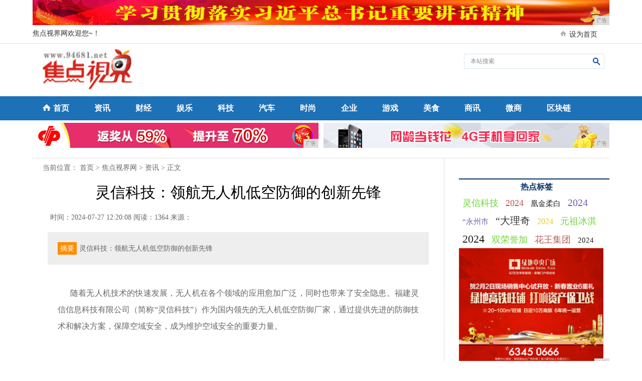

--- FILE ---
content_type: text/html
request_url: http://www.94681.net/faj/2024/200816911.html
body_size: 6016
content:
<!DOCTYPE html>
<html>
<head>
<title>灵信科技：领航无人机低空防御的创新先锋-焦点视界网</title>
<meta content="" name="keywords" />
<meta content="灵信科技：领航无人机低空防御的创新先锋" name="description" />
<link rel="stylesheet" type="text/css" href="/res/css/content.css"><link rel="stylesheet" type="text/css" href="/res/css/index_2.css">
<link href="/res/css/add.css" rel="stylesheet" type="text/css">
<meta http-equiv="Content-Type" content="text/html; charset=utf-8">
<meta http-equiv="X-UA-Compatible" content="IE=edge">
<meta name="viewport" content="width=device-width, initial-scale=1"></head>
<body><div class="wrapper clearfix" style="display:block;"><script type="text/javascript" src="http://a.2349.cn/_ad/v2?su=http://www.94681.net&sn=通栏顶001"></script></div>
<div style="width:100%; border-bottom:1px solid #dfdfdf;">
    <div class="home">
        <p class="fl cola">焦点视界网欢迎您~！</p>
        <p class="fl colb"></p>
        <p class="fl colc"><em><img src="/res/images/m5/home.gif" width="15" height="15"></em><span style="CURSOR:pointer;margin-left:5px;" onclick="SetHome('http://www.94681.net')" href="javascript:void(0);" target="_self" )="">设为首页</span></p>
    </div>
</div>
<div class="search clearfix">
  <div class="fl logo"><a href="http://www.94681.net"><img src="/res/images/logo.jpg" alt="焦点视界网" width="270px" height="85px"></a></div>

  <div class="ss fr">
        <div class="ss_top">
        <form name="form" method="post" action="" target="_blank" style="display:inline">
            <input type="text" name="keywords" id="keywords" class="text" value="本站搜索" onclick="this.value=''">
            <div class="submit"><input type="image" src="/res/images/m5/search.jpg"></div>
        </form>
        </div>
        <div class="ss_bottom clearfix">
      </div>
  </div>
  <div class="clear"></div>
</div>
<div style="width:100%; background:#1d71b7;margin-top:10px;">
<div class="nav wrapper">
    <span><img src="/res/images/m5/home1.jpg"></span>
<a href="http://www.94681.net" target="_blank">首页</a><a href="/faj/">资讯</a><a href="/nxmcc/">财经</a><a href="/vnker/">娱乐</a><a href="/aider/">科技</a><a href="/ahfg/">汽车</a><a href="/dff/">时尚</a><a href="/qiye/">企业</a><a href="/youxi/">游戏</a><a href="/meis/">美食</a><a href="/sax/">商讯</a><a href="/wsh/">微商</a><a href="/qkl/">区块链</a></div>
</div>
<div class="wrapper mt5 clearfix" style="display:block;">
    <div class="ad_w490 fl"><script type="text/javascript" src="http://a.2349.cn/_ad/v2?su=http://www.94681.net&sn=通栏中001"></script></div>
    <div class="ad_w490 fr"><script type="text/javascript" src="http://a.2349.cn/_ad/v2?su=http://www.94681.net&sn=通栏中002"></script></div>
</div><div class="wrapper mt20 content">
<div class="fl cola">
        <div class="position">当前位置：
<a href='http://www.94681.net'>首页</a> > <a href='http://www.94681.net'>焦点视界网</a> > <a href='/faj/'>资讯</a> > 正文
</div>
        <h1>灵信科技：领航无人机低空防御的创新先锋</h1>    
        <div class="time">
            <div class="fl">时间：2024-07-27 12:20:08&nbsp;<span class="num" id="view-times" >阅读：-</span>&nbsp;来源：</div>
        </div>
        <div class="remark"><i>摘要</i>灵信科技：领航无人机低空防御的创新先锋</div>
    <div class="info" id="autopic"><p class="MsoNormal" style="text-align:justify;">
	&nbsp; &nbsp; &nbsp; 随着无人机技术的快速发展，无人机在各个领域的应用愈加广泛，同时也带来了安全隐患。福建灵信信息科技有限公司（简称“灵信科技”）作为国内领先的无人机低空防御厂家，通过提供先进的防御技术和解决方案，保障空域安全，成为维护空域安全的重要力量。
</p>
<p class="MsoNormal" style="text-align:center;">
	<img src="https://www.prtoday.cn/attached/image/20240727/20240727102656_420.jpg" alt="" />
</p>
<p class="MsoNormal" style="text-align:justify;">
	<br />
</p>
<p class="MsoNormal" style="text-align:justify;">
	<span>&nbsp; &nbsp; &nbsp;&nbsp;</span><strong>灵信科技的公司背景</strong>
</p>
<p class="MsoNormal" style="text-align:justify;">
	<span>&nbsp; &nbsp; &nbsp;&nbsp;</span>灵信科技总部位于国家自主创新示范区福州市，坐落于国家火炬计划软件产业基地福州市软件园。自2005年成立以来，公司集研发、生产、销售及服务于一体，建立了完善的技术创新机制与管理体系，获得了多项国家级和省级荣誉和资质。灵信科技设有无人机低空防务研发中心和数字无线电研发中心，拥有强大的自主研发能力、出色的数字射频应用开发技术、专业的技术服务保障能力和完善的技术创新机制。
</p>
<p class="MsoNormal" style="text-align:justify;">
	<br />
</p>
<p class="MsoNormal" style="text-align:justify;">
	<span>&nbsp; &nbsp; &nbsp;&nbsp;</span><strong>灵信科技的反无人机技术优势</strong>
</p>
<p class="MsoNormal" style="text-align:justify;">
	<span>&nbsp; &nbsp; &nbsp;&nbsp;</span><strong>1.高精度侦测：</strong>灵信科技的产品能够对无人机进行精准侦测，无源侦测技术避免了被侦测，确保设备的隐蔽性和安全性。
</p>
<p class="MsoNormal" style="text-align:justify;">
	<span>&nbsp; &nbsp; &nbsp;&nbsp;</span><strong>2.综合防御：</strong>公司提供从侦测到拦截的全面防御解决方案，包括无人机无线电侦测、频谱侦测、雷达侦测、拦截设备、诱导设备和干扰器等。
</p>
<p class="MsoNormal" style="text-align:justify;">
	<span>&nbsp; &nbsp; &nbsp;&nbsp;</span><strong>3.智能分析：</strong>配备先进的人工智能算法，对无人机威胁进行实时分析和评估，提供智能化的防御策略。
</p>
<p class="MsoNormal" style="text-align:justify;">
	<span>&nbsp; &nbsp; &nbsp;&nbsp;</span><strong>4.全天候保护：</strong>设备具备全天候工作能力，无论在何种环境下都能提供可靠的空域防护。
</p>
<p class="MsoNormal" style="text-align:justify;">
	<span>&nbsp; &nbsp; &nbsp;&nbsp;</span><strong>5.定制化服务：</strong>灵信科技根据不同场景和需求，提供量身定制的防御解决方案，满足各种复杂应用场景的需求。
</p>
<p class="MsoNormal" style="text-align:center;">
	<img src="https://www.prtoday.cn/attached/image/20240727/20240727102730_85.jpg" alt="" />
</p>
<p class="MsoNormal" style="text-align:justify;">
	<br />
</p>
<p class="MsoNormal" style="text-align:justify;">
	<span>&nbsp; &nbsp; &nbsp;&nbsp;</span><strong>灵信科技的产品与服务</strong>
</p>
<p class="MsoNormal" style="text-align:justify;">
	<span>&nbsp; &nbsp; &nbsp;&nbsp;</span>灵信科技根据市场需求，推出了一系列无人机防御产品，涵盖了无线通信信号管制、无人机低空安防管制和无线通信侦查应用等领域。其主要产品包括：
</p>
<p class="MsoNormal" style="text-align:justify;">
	<span>&nbsp; &nbsp; &nbsp;&nbsp;</span><strong>·</strong><strong>无人机无线电侦测：</strong>精准侦测无人机通信信号。
</p>
<p class="MsoNormal" style="text-align:justify;">
	<span>&nbsp; &nbsp; &nbsp;&nbsp;</span><strong>·</strong><strong>无人机频谱侦测：</strong>监测无人机的频谱活动。
</p>
<p class="MsoNormal" style="text-align:justify;">
	<span>&nbsp; &nbsp; &nbsp;&nbsp;</span><strong>·</strong><strong>无人机雷达侦测：</strong>通过雷达进行无人机监测。
</p>
<p class="MsoNormal" style="text-align:justify;">
	<span>&nbsp; &nbsp; &nbsp;&nbsp;</span><strong>·</strong><strong>无人机拦截设备：</strong>通过无线电迫降或返航无人机。
</p>
<p class="MsoNormal" style="text-align:justify;">
	<span>&nbsp; &nbsp; &nbsp;&nbsp;</span><strong>·</strong><strong>无人机诱导设备：</strong>引导无人机偏离预定路线。
</p>
<p class="MsoNormal" style="text-align:justify;">
	<span>&nbsp; &nbsp; &nbsp;&nbsp;</span><strong>·</strong><strong>无人机干扰器：</strong>阻断无人机与控制者之间的通信信号。
</p>
<p class="MsoNormal" style="text-align:justify;">
	<span>&nbsp; &nbsp; &nbsp;&nbsp;</span><strong>·</strong><strong>高性能屏蔽器和数字屏蔽器：</strong>用于屏蔽特定通信信号（2G～5G）。
</p>
<p class="MsoNormal" style="text-align:justify;">
	<span>&nbsp; &nbsp; &nbsp;&nbsp;</span><strong>·</strong><strong>手机信号定位器和通信侦码器：</strong>用于精确定位和解码通信信号。
</p>
<p class="MsoNormal" style="text-align:justify;">
	<br />
</p>
<p class="MsoNormal" style="text-align:justify;">
	<span>&nbsp; &nbsp; &nbsp;&nbsp;</span><strong>灵信科技的市场地位</strong>
</p>
<p class="MsoNormal" style="text-align:justify;">
	<span>&nbsp; &nbsp; &nbsp;&nbsp;</span>灵信科技的无线通信管控解决方案广泛应用于多个领域，包括数字城市、公安、警务、国土、环保、农业、林业、应急、交通、市政管线、通信、电力、自来水、石油石化等数十个行业。公司已获得“国家级高新技术企业”、“武器装备科研生产单位二级保密资格”、“武器装备质量管理体系认证证书”、“福建省科技型企业”、“福建省专精特新中小企业”、“福建省级创新型中小企业”等多项荣誉和资质，具备多项公安部一所、中检所等专业检验机构认证证书及多项发明专利和软件著作权。
</p>
<p class="MsoNormal" style="text-align:justify;">
	<span>&nbsp; &nbsp; &nbsp;&nbsp;</span>福建灵信信息科技有限公司凭借其先进的技术和全面的服务，成为无人机低空防务领域的主流品牌。通过高精度侦测、综合防御和智能分析等手段，灵信科技能够有效应对无人机带来的各种威胁，提供全方位的空域防护。随着无人机技术的不断发展和应用领域的扩展，灵信科技将在未来发挥更大的作用，确保我们的空域更加安全和可控。
</p></div>
        <div class="source">推荐阅读：<a href="https://www.2349.cn" target="_blank">旗龙网</a></div>
        <div class="xgxw">
            <div class="xgxw_tit">相关新闻</div>
            <div class="xgxw_con clearfix">
                <ul><li><a href="/faj/2021/051814801.html" target="_blank">向日葵关爱中心助力广大患者更好守护健康</a></li><li><a href="/faj/2020/53101172.html" target="_blank">小米手机不为人知的4个功能，真的相见恨晚啊，学会手机</a></li><li><a href="/faj/2020/31482229.html" target="_blank">新的iphone全球同步上市，你最早9号可以买到全新</a></li><li><a href="/faj/2020/40312964.html" target="_blank">《政府工作报告》肯定“电商”新业态，红人装契合趋势再</a></li><li><a href="/faj/2020/07361853.html" target="_blank">WiFi密码正确，手机却连不上WiFi怎么办？</a></li></ul>
            </div>
        </div>
        
  </div><div class="fl colb">
        <div class="hots">
        	<h1>热点标签</h1>
            <div class="taghot"><a href="/faj/2024/200816911.html" class="hot1">灵信科技</a><a href="/faj/2024/261416910.html" class="hot2">2024</a><a href="/faj/2024/070616909.html" class="hot3">凰金柔白</a><a href="/faj/2024/181216908.html" class="hot4">2024</a><a href="/faj/2024/010316907.html" class="hot5">“永州市</a><a href="/faj/2024/072616906.html" class="hot6">“大理奇</a><a href="/faj/2024/522516905.html" class="hot7">2024</a><a href="/faj/2024/400616904.html" class="hot8">元祖冰淇</a><a href="/faj/2024/232816903.html" class="hot9">2024</a><a href="/faj/2024/000916902.html" class="hot1">双荣誉加</a><a href="/faj/2024/101916901.html" class="hot2">花王集团</a><a href="/faj/2024/411116900.html" class="hot3">2024</a></div>
        </div>
        <div class="ad300_250">
<script type="text/javascript" src="http://a.2349.cn/_ad/v2?su=http://www.94681.net&sn=列表内容右图"></script>
</div>
        <div class="xwph">
        	<h1>24小时新闻排行</h1>
            <div class="xwph_con">
            	<ul><li><span class="red">1</span><a href="/faj/2021/051814801.html" target="_blank">向日葵关爱中心助力广大患者</a></li><li><span class="red">2</span><a href="/aider/2020/0432824.html" target="_blank">“海中鸡蛋”炒鸡蛋，鲜上加</a></li><li><span class="red">3</span><a href="/nxmcc/2020/1432694.html" target="_blank">一款小巧型的智能手机，该有</a></li><li><span class="white">4</span><a href="/qiye/2020/0608569.html" target="_blank">开发者该如何进行小程序技术</a></li><li><span class="white">5</span><a href="/faj/2020/53101172.html" target="_blank">小米手机不为人知的4个功能</a></li><li><span class="white">6</span><a href="/qiye/2020/0305929.html" target="_blank">上市10年，信维通信做到了</a></li><li><span class="white">7</span><a href="/qkl/2020/5329453.html" target="_blank">3个案例读懂：全链路用户路</a></li></ul>
            </div>
        </div>
        <div class="rdtp">
        	<h1>热点图片</h1>
            <div class="rdtp_con">
            	<ul>
                	<table width="100%" cellspacing="1" cellpadding="0">
<tr><td>
<li><a href="/faj/2021/001014669.html" target="_blank"><img src="http://science.china.com.cn/images/2021-04/09/5fe6033b-53ba-4f27-9285-79db8db2eba9.png" width="140" height="105"></a>
<p><a href="/faj/2021/001014669.html" target="_blank">域驰智能品牌发布 携</a></p></li>
</td><td>
<li><a href="/vnker/2020/46166895.html" target="_blank"><img src="https://p1-tt.byteimg.com/origin/pgc-image/ae3d2a4fa2344a3abb168df353fffa48?from=pc" width="140" height="105"></a>
<p><a href="/vnker/2020/46166895.html" target="_blank">张庭与儿女共舞，儿子</a></p></li>
</td></tr>

<tr><td>
<li><a href="/vnker/2020/45396894.html" target="_blank"><img src="https://p1-tt.byteimg.com/origin/pgc-image/872d6944b54f4d6d87796973c7a9e39e?from=pc" width="140" height="105"></a>
<p><a href="/vnker/2020/45396894.html" target="_blank">《鬼吹灯》：Shir</a></p></li>
</td><td>
<li><a href="/vnker/2020/45006893.html" target="_blank"><img src="https://p1-tt.byteimg.com/origin/pgc-image/3dafd2d06ad54e46bc895b29b860f03f?from=pc" width="140" height="105"></a>
<p><a href="/vnker/2020/45006893.html" target="_blank">延禧攻略：乾隆为何一</a></p></li>
</td></tr>

</table>
                   
                </ul>
            </div>
        </div>
        
    </div></div>
<!--底部开始--><div class="foot wrapper mt20">
    <p><a href="" target="_blank">网站介绍</a> | <a href="/sitemap.xml" target="_blank">XML地图</a> | <a href="http://a.2349.cn/lxwm.html" target="_blank">联系我们</a> | <a href="" target="_blank">版权声明</a>| <a href="/sitemap.html" target="_blank">网站地图</a><a href="/sitemap.txt" target="_blank">TXT</a></p>
    <p>焦点视界网版权所有&nbsp;未经允许&nbsp;请勿复制或镜像&nbsp;Copyright&nbsp;&copy;&nbsp;2012-2019&nbsp;http://www.94681.net, All rights reserved. </p>
   
</div>
<div class="foot_other">
    <a href="/" target="_blank"> <img src="/res/images/m5/f1.gif" border="0"></a>
    <a href="/" target="_blank"><img src="/res/images/m5/f2.gif" border="0"></a>
    <a href="/" target="_blank"><img src="/res/images/m5/f3.gif" border="0"></a>
    <a href="/" target="_blank"><img src="/res/images/m5/f4.gif" border="0"></a>
    <a href="/" target="_blank"><img src="/res/images/m5/f5.gif" border="0"></a>
  </div>
<script>
(function(){
    var bp = document.createElement('script');
    var curProtocol = window.location.protocol.split(':')[0];
    if (curProtocol === 'https') {
        bp.src = 'https://zz.bdstatic.com/linksubmit/push.js';
    }
    else {
        bp.src = 'http://push.zhanzhang.baidu.com/push.js';
    }
    var s = document.getElementsByTagName("script")[0];
    s.parentNode.insertBefore(bp, s);
})();
</script><script type="text/javascript">  
function ImgZoom(Id)  
{  
    var w = Id.width;  
    var m = 550;  
    if(w < m)  
    {  
        return;  
    }  
    else  
    {  
        var h = Id.height;  
        Id.height = parseInt(h*m/w);  
        Id.width = m;  
    }  
}  
void function(){  
    var Imgs = document.getElementById("autopic").getElementsByTagName("img");  
    for(i=0;i<Imgs.length;i++)  
    {  
        ImgZoom(Imgs[i]);  
    }  
}();  
</script>
<script src="https://cdn.bootcss.com/jquery/1.12.4/jquery.min.js"></script>
<script type="text/javascript">
        "16911" && setTimeout(function () {
            $.getJSON(["/ajax/viewArticle?s=", +new Date(), "&id=", "16911"].join(''), function (ret) {$('#view-times').html("阅读：" + ret.data);});
        }, 0);
</script>
</body>
</html>

--- FILE ---
content_type: text/javascript;charset=UTF-8
request_url: http://a.2349.cn/_ad/v2?su=http://www.94681.net&sn=%E9%80%9A%E6%A0%8F%E4%B8%AD001
body_size: 413
content:
document.writeln('<div class="_yezi_ad" style=""><a href="http://a.2349.cn/_ad/jmp?p=NWQ4ZGE2OTQ2YWQyNDYwNDEwNTM4YjlmYnZqaQ==" target="_blank" style="position:relative;font-size:0;display: block;"><span title="http://2349.cn" style="position:absolute;z-index:2;font-size:10px;background:#dddddd;color:gray;right:0;bottom:0;padding: 2px 5px 2px 5px;display:block;">广告</span><img style="opacity:1 !important;" src="http://a.2349.cn/UploadFiles/4328e195-5b33-466d-893f-4e4eb8e85e63.gif" width="570" height="50" /></a></div>');


--- FILE ---
content_type: text/javascript;charset=UTF-8
request_url: http://a.2349.cn/_ad/v2?su=http://www.94681.net&sn=%E9%80%9A%E6%A0%8F%E9%A1%B6001
body_size: 412
content:
document.writeln('<div class="_yezi_ad" style=""><a href="http://a.2349.cn/_ad/jmp?p=NWQ4ZGE1ZmM2YWQyNDYwNDEwNTM4Yjg4dThxNQ==" target="_blank" style="position:relative;font-size:0;display: block;"><span title="http://2349.cn" style="position:absolute;z-index:2;font-size:10px;background:#dddddd;color:gray;right:0;bottom:0;padding: 2px 5px 2px 5px;display:block;">广告</span><img style="opacity:1 !important;" src="http://a.2349.cn/UploadFiles/030e54eb-4180-494a-8783-ffbf5282deb2.jpg" width="1150" height="50" /></a></div>');


--- FILE ---
content_type: text/javascript;charset=UTF-8
request_url: http://a.2349.cn/_ad/v2?su=http://www.94681.net&sn=%E5%88%97%E8%A1%A8%E5%86%85%E5%AE%B9%E5%8F%B3%E5%9B%BE
body_size: 413
content:
document.writeln('<div class="_yezi_ad" style=""><a href="http://a.2349.cn/_ad/jmp?p=NWQ4ZGE3OTc2YWQyNDYwNDEwNTM4YmRhZDNoZA==" target="_blank" style="position:relative;font-size:0;display: block;"><span title="http://2349.cn" style="position:absolute;z-index:2;font-size:10px;background:#dddddd;color:gray;right:0;bottom:0;padding: 2px 5px 2px 5px;display:block;">广告</span><img style="opacity:1 !important;" src="http://a.2349.cn/UploadFiles/88076a31-a509-4ebe-aa29-8c710da4a909.gif" width="288" height="238" /></a></div>');
